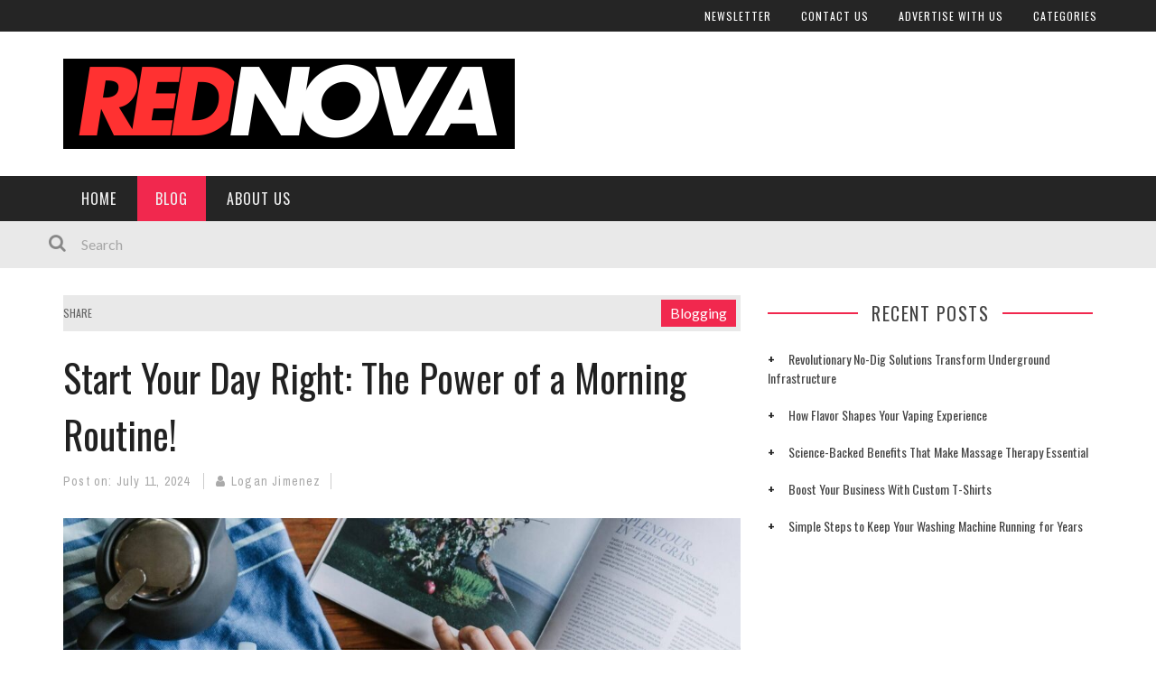

--- FILE ---
content_type: text/html; charset=UTF-8
request_url: https://rednova8.com/start-your-day-right-the-power-of-a-morning-routine/
body_size: 17333
content:

<!DOCTYPE html>
<html dir="ltr" lang="en-US" prefix="og: https://ogp.me/ns#" xmlns:og="http://opengraphprotocol.org/schema/" xmlns:fb="http://www.facebook.com/2008/fbml">

<head>
	<meta charset="UTF-8" />
    
    <meta name="viewport" content="width=device-width, initial-scale=1"/>
    
    <meta http-equiv="Content-Type" content="text/html; charset=UTF-8" />
	
		
	<link rel="shortcut icon" href="https://rednova8.com/wp-content/uploads/2023/12/Red-1.png"/>	
	<link rel="stylesheet" href="https://rednova8.com/wp-content/themes/kami/style.css">
	
	<link rel="pingback" href="https://rednova8.com/xmlrpc.php">
    
	
		<style>img:is([sizes="auto" i], [sizes^="auto," i]) { contain-intrinsic-size: 3000px 1500px }</style>
	
		<!-- All in One SEO 4.8.9 - aioseo.com -->
		<title>Start Your Day Right: The Power of a Morning Routine! - Red Nova</title>
	<meta name="description" content="Say goodbye to chaotic morning and hello to maximum productivity with powerful morning routine tips. Transform daily habits and start your day on the right foot" />
	<meta name="robots" content="max-image-preview:large" />
	<meta name="author" content="Logan Jimenez"/>
	<link rel="canonical" href="https://rednova8.com/start-your-day-right-the-power-of-a-morning-routine/" />
	<meta name="generator" content="All in One SEO (AIOSEO) 4.8.9" />
		<meta property="og:locale" content="en_US" />
		<meta property="og:site_name" content="Red Nova - Red Nova" />
		<meta property="og:type" content="article" />
		<meta property="og:title" content="Start Your Day Right: The Power of a Morning Routine! - Red Nova" />
		<meta property="og:description" content="Say goodbye to chaotic morning and hello to maximum productivity with powerful morning routine tips. Transform daily habits and start your day on the right foot" />
		<meta property="og:url" content="https://rednova8.com/start-your-day-right-the-power-of-a-morning-routine/" />
		<meta property="article:published_time" content="2024-07-11T11:53:19+00:00" />
		<meta property="article:modified_time" content="2024-12-09T14:55:21+00:00" />
		<meta name="twitter:card" content="summary_large_image" />
		<meta name="twitter:title" content="Start Your Day Right: The Power of a Morning Routine! - Red Nova" />
		<meta name="twitter:description" content="Say goodbye to chaotic morning and hello to maximum productivity with powerful morning routine tips. Transform daily habits and start your day on the right foot" />
		<script type="application/ld+json" class="aioseo-schema">
			{"@context":"https:\/\/schema.org","@graph":[{"@type":"BlogPosting","@id":"https:\/\/rednova8.com\/start-your-day-right-the-power-of-a-morning-routine\/#blogposting","name":"Start Your Day Right: The Power of a Morning Routine! - Red Nova","headline":"Start Your Day Right: The Power of a Morning Routine!","author":{"@id":"https:\/\/rednova8.com\/author\/wpadmin\/#author"},"publisher":{"@id":"https:\/\/rednova8.com\/#organization"},"image":{"@type":"ImageObject","url":"https:\/\/rednova8.com\/wp-content\/uploads\/2024\/03\/the-5th-jkDLNDGougw-unsplash-1.jpg","width":1920,"height":1280},"datePublished":"2024-07-11T11:53:19+00:00","dateModified":"2024-12-09T14:55:21+00:00","inLanguage":"en-US","mainEntityOfPage":{"@id":"https:\/\/rednova8.com\/start-your-day-right-the-power-of-a-morning-routine\/#webpage"},"isPartOf":{"@id":"https:\/\/rednova8.com\/start-your-day-right-the-power-of-a-morning-routine\/#webpage"},"articleSection":"Blogging"},{"@type":"BreadcrumbList","@id":"https:\/\/rednova8.com\/start-your-day-right-the-power-of-a-morning-routine\/#breadcrumblist","itemListElement":[{"@type":"ListItem","@id":"https:\/\/rednova8.com#listItem","position":1,"name":"Home","item":"https:\/\/rednova8.com","nextItem":{"@type":"ListItem","@id":"https:\/\/rednova8.com\/category\/blogging\/#listItem","name":"Blogging"}},{"@type":"ListItem","@id":"https:\/\/rednova8.com\/category\/blogging\/#listItem","position":2,"name":"Blogging","item":"https:\/\/rednova8.com\/category\/blogging\/","nextItem":{"@type":"ListItem","@id":"https:\/\/rednova8.com\/start-your-day-right-the-power-of-a-morning-routine\/#listItem","name":"Start Your Day Right: The Power of a Morning Routine!"},"previousItem":{"@type":"ListItem","@id":"https:\/\/rednova8.com#listItem","name":"Home"}},{"@type":"ListItem","@id":"https:\/\/rednova8.com\/start-your-day-right-the-power-of-a-morning-routine\/#listItem","position":3,"name":"Start Your Day Right: The Power of a Morning Routine!","previousItem":{"@type":"ListItem","@id":"https:\/\/rednova8.com\/category\/blogging\/#listItem","name":"Blogging"}}]},{"@type":"Organization","@id":"https:\/\/rednova8.com\/#organization","name":"Red Nova","description":"Red Nova","url":"https:\/\/rednova8.com\/"},{"@type":"Person","@id":"https:\/\/rednova8.com\/author\/wpadmin\/#author","url":"https:\/\/rednova8.com\/author\/wpadmin\/","name":"Logan Jimenez","image":{"@type":"ImageObject","@id":"https:\/\/rednova8.com\/start-your-day-right-the-power-of-a-morning-routine\/#authorImage","url":"https:\/\/secure.gravatar.com\/avatar\/81905b6d60547eeabe92850b279a18fdf286787f16f2b602820687fd201d2891?s=96&d=mm&r=g","width":96,"height":96,"caption":"Logan Jimenez"}},{"@type":"WebPage","@id":"https:\/\/rednova8.com\/start-your-day-right-the-power-of-a-morning-routine\/#webpage","url":"https:\/\/rednova8.com\/start-your-day-right-the-power-of-a-morning-routine\/","name":"Start Your Day Right: The Power of a Morning Routine! - Red Nova","description":"Say goodbye to chaotic morning and hello to maximum productivity with powerful morning routine tips. Transform daily habits and start your day on the right foot","inLanguage":"en-US","isPartOf":{"@id":"https:\/\/rednova8.com\/#website"},"breadcrumb":{"@id":"https:\/\/rednova8.com\/start-your-day-right-the-power-of-a-morning-routine\/#breadcrumblist"},"author":{"@id":"https:\/\/rednova8.com\/author\/wpadmin\/#author"},"creator":{"@id":"https:\/\/rednova8.com\/author\/wpadmin\/#author"},"image":{"@type":"ImageObject","url":"https:\/\/rednova8.com\/wp-content\/uploads\/2024\/03\/the-5th-jkDLNDGougw-unsplash-1.jpg","@id":"https:\/\/rednova8.com\/start-your-day-right-the-power-of-a-morning-routine\/#mainImage","width":1920,"height":1280},"primaryImageOfPage":{"@id":"https:\/\/rednova8.com\/start-your-day-right-the-power-of-a-morning-routine\/#mainImage"},"datePublished":"2024-07-11T11:53:19+00:00","dateModified":"2024-12-09T14:55:21+00:00"},{"@type":"WebSite","@id":"https:\/\/rednova8.com\/#website","url":"https:\/\/rednova8.com\/","name":"Red Nova","description":"Red Nova","inLanguage":"en-US","publisher":{"@id":"https:\/\/rednova8.com\/#organization"}}]}
		</script>
		<!-- All in One SEO -->

<link rel='dns-prefetch' href='//fonts.googleapis.com' />
<link rel='preconnect' href='https://fonts.gstatic.com' crossorigin />
<link rel="alternate" type="application/rss+xml" title="Red Nova &raquo; Feed" href="https://rednova8.com/feed/" />
<link rel="alternate" type="application/rss+xml" title="Red Nova &raquo; Comments Feed" href="https://rednova8.com/comments/feed/" />
<meta property="og:title" content="Start Your Day Right: The Power of a Morning Routine!"/><meta property="og:type" content="article"/><meta property="og:url" content="https://rednova8.com/start-your-day-right-the-power-of-a-morning-routine/"/><meta property="og:image" content="https://rednova8.com/wp-content/uploads/2024/03/the-5th-jkDLNDGougw-unsplash-1-300x200.jpg"/>
<script type="text/javascript">
/* <![CDATA[ */
window._wpemojiSettings = {"baseUrl":"https:\/\/s.w.org\/images\/core\/emoji\/16.0.1\/72x72\/","ext":".png","svgUrl":"https:\/\/s.w.org\/images\/core\/emoji\/16.0.1\/svg\/","svgExt":".svg","source":{"concatemoji":"https:\/\/rednova8.com\/wp-includes\/js\/wp-emoji-release.min.js?ver=6.8.3"}};
/*! This file is auto-generated */
!function(s,n){var o,i,e;function c(e){try{var t={supportTests:e,timestamp:(new Date).valueOf()};sessionStorage.setItem(o,JSON.stringify(t))}catch(e){}}function p(e,t,n){e.clearRect(0,0,e.canvas.width,e.canvas.height),e.fillText(t,0,0);var t=new Uint32Array(e.getImageData(0,0,e.canvas.width,e.canvas.height).data),a=(e.clearRect(0,0,e.canvas.width,e.canvas.height),e.fillText(n,0,0),new Uint32Array(e.getImageData(0,0,e.canvas.width,e.canvas.height).data));return t.every(function(e,t){return e===a[t]})}function u(e,t){e.clearRect(0,0,e.canvas.width,e.canvas.height),e.fillText(t,0,0);for(var n=e.getImageData(16,16,1,1),a=0;a<n.data.length;a++)if(0!==n.data[a])return!1;return!0}function f(e,t,n,a){switch(t){case"flag":return n(e,"\ud83c\udff3\ufe0f\u200d\u26a7\ufe0f","\ud83c\udff3\ufe0f\u200b\u26a7\ufe0f")?!1:!n(e,"\ud83c\udde8\ud83c\uddf6","\ud83c\udde8\u200b\ud83c\uddf6")&&!n(e,"\ud83c\udff4\udb40\udc67\udb40\udc62\udb40\udc65\udb40\udc6e\udb40\udc67\udb40\udc7f","\ud83c\udff4\u200b\udb40\udc67\u200b\udb40\udc62\u200b\udb40\udc65\u200b\udb40\udc6e\u200b\udb40\udc67\u200b\udb40\udc7f");case"emoji":return!a(e,"\ud83e\udedf")}return!1}function g(e,t,n,a){var r="undefined"!=typeof WorkerGlobalScope&&self instanceof WorkerGlobalScope?new OffscreenCanvas(300,150):s.createElement("canvas"),o=r.getContext("2d",{willReadFrequently:!0}),i=(o.textBaseline="top",o.font="600 32px Arial",{});return e.forEach(function(e){i[e]=t(o,e,n,a)}),i}function t(e){var t=s.createElement("script");t.src=e,t.defer=!0,s.head.appendChild(t)}"undefined"!=typeof Promise&&(o="wpEmojiSettingsSupports",i=["flag","emoji"],n.supports={everything:!0,everythingExceptFlag:!0},e=new Promise(function(e){s.addEventListener("DOMContentLoaded",e,{once:!0})}),new Promise(function(t){var n=function(){try{var e=JSON.parse(sessionStorage.getItem(o));if("object"==typeof e&&"number"==typeof e.timestamp&&(new Date).valueOf()<e.timestamp+604800&&"object"==typeof e.supportTests)return e.supportTests}catch(e){}return null}();if(!n){if("undefined"!=typeof Worker&&"undefined"!=typeof OffscreenCanvas&&"undefined"!=typeof URL&&URL.createObjectURL&&"undefined"!=typeof Blob)try{var e="postMessage("+g.toString()+"("+[JSON.stringify(i),f.toString(),p.toString(),u.toString()].join(",")+"));",a=new Blob([e],{type:"text/javascript"}),r=new Worker(URL.createObjectURL(a),{name:"wpTestEmojiSupports"});return void(r.onmessage=function(e){c(n=e.data),r.terminate(),t(n)})}catch(e){}c(n=g(i,f,p,u))}t(n)}).then(function(e){for(var t in e)n.supports[t]=e[t],n.supports.everything=n.supports.everything&&n.supports[t],"flag"!==t&&(n.supports.everythingExceptFlag=n.supports.everythingExceptFlag&&n.supports[t]);n.supports.everythingExceptFlag=n.supports.everythingExceptFlag&&!n.supports.flag,n.DOMReady=!1,n.readyCallback=function(){n.DOMReady=!0}}).then(function(){return e}).then(function(){var e;n.supports.everything||(n.readyCallback(),(e=n.source||{}).concatemoji?t(e.concatemoji):e.wpemoji&&e.twemoji&&(t(e.twemoji),t(e.wpemoji)))}))}((window,document),window._wpemojiSettings);
/* ]]> */
</script>
<style id='wp-emoji-styles-inline-css' type='text/css'>

	img.wp-smiley, img.emoji {
		display: inline !important;
		border: none !important;
		box-shadow: none !important;
		height: 1em !important;
		width: 1em !important;
		margin: 0 0.07em !important;
		vertical-align: -0.1em !important;
		background: none !important;
		padding: 0 !important;
	}
</style>
<link rel='stylesheet' id='wp-block-library-css' href='https://rednova8.com/wp-includes/css/dist/block-library/style.min.css?ver=6.8.3' type='text/css' media='all' />
<style id='classic-theme-styles-inline-css' type='text/css'>
/*! This file is auto-generated */
.wp-block-button__link{color:#fff;background-color:#32373c;border-radius:9999px;box-shadow:none;text-decoration:none;padding:calc(.667em + 2px) calc(1.333em + 2px);font-size:1.125em}.wp-block-file__button{background:#32373c;color:#fff;text-decoration:none}
</style>
<style id='global-styles-inline-css' type='text/css'>
:root{--wp--preset--aspect-ratio--square: 1;--wp--preset--aspect-ratio--4-3: 4/3;--wp--preset--aspect-ratio--3-4: 3/4;--wp--preset--aspect-ratio--3-2: 3/2;--wp--preset--aspect-ratio--2-3: 2/3;--wp--preset--aspect-ratio--16-9: 16/9;--wp--preset--aspect-ratio--9-16: 9/16;--wp--preset--color--black: #000000;--wp--preset--color--cyan-bluish-gray: #abb8c3;--wp--preset--color--white: #ffffff;--wp--preset--color--pale-pink: #f78da7;--wp--preset--color--vivid-red: #cf2e2e;--wp--preset--color--luminous-vivid-orange: #ff6900;--wp--preset--color--luminous-vivid-amber: #fcb900;--wp--preset--color--light-green-cyan: #7bdcb5;--wp--preset--color--vivid-green-cyan: #00d084;--wp--preset--color--pale-cyan-blue: #8ed1fc;--wp--preset--color--vivid-cyan-blue: #0693e3;--wp--preset--color--vivid-purple: #9b51e0;--wp--preset--gradient--vivid-cyan-blue-to-vivid-purple: linear-gradient(135deg,rgba(6,147,227,1) 0%,rgb(155,81,224) 100%);--wp--preset--gradient--light-green-cyan-to-vivid-green-cyan: linear-gradient(135deg,rgb(122,220,180) 0%,rgb(0,208,130) 100%);--wp--preset--gradient--luminous-vivid-amber-to-luminous-vivid-orange: linear-gradient(135deg,rgba(252,185,0,1) 0%,rgba(255,105,0,1) 100%);--wp--preset--gradient--luminous-vivid-orange-to-vivid-red: linear-gradient(135deg,rgba(255,105,0,1) 0%,rgb(207,46,46) 100%);--wp--preset--gradient--very-light-gray-to-cyan-bluish-gray: linear-gradient(135deg,rgb(238,238,238) 0%,rgb(169,184,195) 100%);--wp--preset--gradient--cool-to-warm-spectrum: linear-gradient(135deg,rgb(74,234,220) 0%,rgb(151,120,209) 20%,rgb(207,42,186) 40%,rgb(238,44,130) 60%,rgb(251,105,98) 80%,rgb(254,248,76) 100%);--wp--preset--gradient--blush-light-purple: linear-gradient(135deg,rgb(255,206,236) 0%,rgb(152,150,240) 100%);--wp--preset--gradient--blush-bordeaux: linear-gradient(135deg,rgb(254,205,165) 0%,rgb(254,45,45) 50%,rgb(107,0,62) 100%);--wp--preset--gradient--luminous-dusk: linear-gradient(135deg,rgb(255,203,112) 0%,rgb(199,81,192) 50%,rgb(65,88,208) 100%);--wp--preset--gradient--pale-ocean: linear-gradient(135deg,rgb(255,245,203) 0%,rgb(182,227,212) 50%,rgb(51,167,181) 100%);--wp--preset--gradient--electric-grass: linear-gradient(135deg,rgb(202,248,128) 0%,rgb(113,206,126) 100%);--wp--preset--gradient--midnight: linear-gradient(135deg,rgb(2,3,129) 0%,rgb(40,116,252) 100%);--wp--preset--font-size--small: 13px;--wp--preset--font-size--medium: 20px;--wp--preset--font-size--large: 36px;--wp--preset--font-size--x-large: 42px;--wp--preset--spacing--20: 0.44rem;--wp--preset--spacing--30: 0.67rem;--wp--preset--spacing--40: 1rem;--wp--preset--spacing--50: 1.5rem;--wp--preset--spacing--60: 2.25rem;--wp--preset--spacing--70: 3.38rem;--wp--preset--spacing--80: 5.06rem;--wp--preset--shadow--natural: 6px 6px 9px rgba(0, 0, 0, 0.2);--wp--preset--shadow--deep: 12px 12px 50px rgba(0, 0, 0, 0.4);--wp--preset--shadow--sharp: 6px 6px 0px rgba(0, 0, 0, 0.2);--wp--preset--shadow--outlined: 6px 6px 0px -3px rgba(255, 255, 255, 1), 6px 6px rgba(0, 0, 0, 1);--wp--preset--shadow--crisp: 6px 6px 0px rgba(0, 0, 0, 1);}:where(.is-layout-flex){gap: 0.5em;}:where(.is-layout-grid){gap: 0.5em;}body .is-layout-flex{display: flex;}.is-layout-flex{flex-wrap: wrap;align-items: center;}.is-layout-flex > :is(*, div){margin: 0;}body .is-layout-grid{display: grid;}.is-layout-grid > :is(*, div){margin: 0;}:where(.wp-block-columns.is-layout-flex){gap: 2em;}:where(.wp-block-columns.is-layout-grid){gap: 2em;}:where(.wp-block-post-template.is-layout-flex){gap: 1.25em;}:where(.wp-block-post-template.is-layout-grid){gap: 1.25em;}.has-black-color{color: var(--wp--preset--color--black) !important;}.has-cyan-bluish-gray-color{color: var(--wp--preset--color--cyan-bluish-gray) !important;}.has-white-color{color: var(--wp--preset--color--white) !important;}.has-pale-pink-color{color: var(--wp--preset--color--pale-pink) !important;}.has-vivid-red-color{color: var(--wp--preset--color--vivid-red) !important;}.has-luminous-vivid-orange-color{color: var(--wp--preset--color--luminous-vivid-orange) !important;}.has-luminous-vivid-amber-color{color: var(--wp--preset--color--luminous-vivid-amber) !important;}.has-light-green-cyan-color{color: var(--wp--preset--color--light-green-cyan) !important;}.has-vivid-green-cyan-color{color: var(--wp--preset--color--vivid-green-cyan) !important;}.has-pale-cyan-blue-color{color: var(--wp--preset--color--pale-cyan-blue) !important;}.has-vivid-cyan-blue-color{color: var(--wp--preset--color--vivid-cyan-blue) !important;}.has-vivid-purple-color{color: var(--wp--preset--color--vivid-purple) !important;}.has-black-background-color{background-color: var(--wp--preset--color--black) !important;}.has-cyan-bluish-gray-background-color{background-color: var(--wp--preset--color--cyan-bluish-gray) !important;}.has-white-background-color{background-color: var(--wp--preset--color--white) !important;}.has-pale-pink-background-color{background-color: var(--wp--preset--color--pale-pink) !important;}.has-vivid-red-background-color{background-color: var(--wp--preset--color--vivid-red) !important;}.has-luminous-vivid-orange-background-color{background-color: var(--wp--preset--color--luminous-vivid-orange) !important;}.has-luminous-vivid-amber-background-color{background-color: var(--wp--preset--color--luminous-vivid-amber) !important;}.has-light-green-cyan-background-color{background-color: var(--wp--preset--color--light-green-cyan) !important;}.has-vivid-green-cyan-background-color{background-color: var(--wp--preset--color--vivid-green-cyan) !important;}.has-pale-cyan-blue-background-color{background-color: var(--wp--preset--color--pale-cyan-blue) !important;}.has-vivid-cyan-blue-background-color{background-color: var(--wp--preset--color--vivid-cyan-blue) !important;}.has-vivid-purple-background-color{background-color: var(--wp--preset--color--vivid-purple) !important;}.has-black-border-color{border-color: var(--wp--preset--color--black) !important;}.has-cyan-bluish-gray-border-color{border-color: var(--wp--preset--color--cyan-bluish-gray) !important;}.has-white-border-color{border-color: var(--wp--preset--color--white) !important;}.has-pale-pink-border-color{border-color: var(--wp--preset--color--pale-pink) !important;}.has-vivid-red-border-color{border-color: var(--wp--preset--color--vivid-red) !important;}.has-luminous-vivid-orange-border-color{border-color: var(--wp--preset--color--luminous-vivid-orange) !important;}.has-luminous-vivid-amber-border-color{border-color: var(--wp--preset--color--luminous-vivid-amber) !important;}.has-light-green-cyan-border-color{border-color: var(--wp--preset--color--light-green-cyan) !important;}.has-vivid-green-cyan-border-color{border-color: var(--wp--preset--color--vivid-green-cyan) !important;}.has-pale-cyan-blue-border-color{border-color: var(--wp--preset--color--pale-cyan-blue) !important;}.has-vivid-cyan-blue-border-color{border-color: var(--wp--preset--color--vivid-cyan-blue) !important;}.has-vivid-purple-border-color{border-color: var(--wp--preset--color--vivid-purple) !important;}.has-vivid-cyan-blue-to-vivid-purple-gradient-background{background: var(--wp--preset--gradient--vivid-cyan-blue-to-vivid-purple) !important;}.has-light-green-cyan-to-vivid-green-cyan-gradient-background{background: var(--wp--preset--gradient--light-green-cyan-to-vivid-green-cyan) !important;}.has-luminous-vivid-amber-to-luminous-vivid-orange-gradient-background{background: var(--wp--preset--gradient--luminous-vivid-amber-to-luminous-vivid-orange) !important;}.has-luminous-vivid-orange-to-vivid-red-gradient-background{background: var(--wp--preset--gradient--luminous-vivid-orange-to-vivid-red) !important;}.has-very-light-gray-to-cyan-bluish-gray-gradient-background{background: var(--wp--preset--gradient--very-light-gray-to-cyan-bluish-gray) !important;}.has-cool-to-warm-spectrum-gradient-background{background: var(--wp--preset--gradient--cool-to-warm-spectrum) !important;}.has-blush-light-purple-gradient-background{background: var(--wp--preset--gradient--blush-light-purple) !important;}.has-blush-bordeaux-gradient-background{background: var(--wp--preset--gradient--blush-bordeaux) !important;}.has-luminous-dusk-gradient-background{background: var(--wp--preset--gradient--luminous-dusk) !important;}.has-pale-ocean-gradient-background{background: var(--wp--preset--gradient--pale-ocean) !important;}.has-electric-grass-gradient-background{background: var(--wp--preset--gradient--electric-grass) !important;}.has-midnight-gradient-background{background: var(--wp--preset--gradient--midnight) !important;}.has-small-font-size{font-size: var(--wp--preset--font-size--small) !important;}.has-medium-font-size{font-size: var(--wp--preset--font-size--medium) !important;}.has-large-font-size{font-size: var(--wp--preset--font-size--large) !important;}.has-x-large-font-size{font-size: var(--wp--preset--font-size--x-large) !important;}
:where(.wp-block-post-template.is-layout-flex){gap: 1.25em;}:where(.wp-block-post-template.is-layout-grid){gap: 1.25em;}
:where(.wp-block-columns.is-layout-flex){gap: 2em;}:where(.wp-block-columns.is-layout-grid){gap: 2em;}
:root :where(.wp-block-pullquote){font-size: 1.5em;line-height: 1.6;}
</style>
<link rel='stylesheet' id='bootstrap-css-css' href='https://rednova8.com/wp-content/themes/kami/framework/bootstrap/css/bootstrap.css?ver=6.8.3' type='text/css' media='all' />
<link rel='stylesheet' id='fa-css' href='https://rednova8.com/wp-content/themes/kami/css/fonts/awesome-fonts/css/font-awesome.min.css?ver=6.8.3' type='text/css' media='all' />
<link rel='stylesheet' id='fa-snapchat-css' href='https://rednova8.com/wp-content/themes/kami/css/fa-snapchat.css?ver=6.8.3' type='text/css' media='all' />
<link rel='stylesheet' id='flexslider-css' href='https://rednova8.com/wp-content/themes/kami/css/flexslider.css?ver=6.8.3' type='text/css' media='all' />
<link rel='stylesheet' id='bkstyle-css' href='https://rednova8.com/wp-content/themes/kami/css/bkstyle.css?ver=6.8.3' type='text/css' media='all' />
<link rel='stylesheet' id='bkresponsive-css' href='https://rednova8.com/wp-content/themes/kami/css/responsive.css?ver=6.8.3' type='text/css' media='all' />
<link rel='stylesheet' id='tipper-css' href='https://rednova8.com/wp-content/themes/kami/css/jquery.fs.tipper.css?ver=6.8.3' type='text/css' media='all' />
<link rel='stylesheet' id='justifiedgallery-css' href='https://rednova8.com/wp-content/themes/kami/css/justifiedGallery.css?ver=6.8.3' type='text/css' media='all' />
<link rel='stylesheet' id='justifiedlightbox-css' href='https://rednova8.com/wp-content/themes/kami/css/magnific-popup.css?ver=6.8.3' type='text/css' media='all' />
<link rel='stylesheet' id='login-with-ajax-css' href='https://rednova8.com/wp-content/plugins/login-with-ajax/templates/login-with-ajax.min.css?ver=4.5.1' type='text/css' media='all' />
<link rel="preload" as="style" href="https://fonts.googleapis.com/css?family=Oswald:200,300,400,500,600,700%7CArchivo%20Narrow:400,500,600,700,400italic,500italic,600italic,700italic%7CLato:100,300,400,700,900,100italic,300italic,400italic,700italic,900italic&#038;display=swap&#038;ver=1703090937" /><link rel="stylesheet" href="https://fonts.googleapis.com/css?family=Oswald:200,300,400,500,600,700%7CArchivo%20Narrow:400,500,600,700,400italic,500italic,600italic,700italic%7CLato:100,300,400,700,900,100italic,300italic,400italic,700italic,900italic&#038;display=swap&#038;ver=1703090937" media="print" onload="this.media='all'"><noscript><link rel="stylesheet" href="https://fonts.googleapis.com/css?family=Oswald:200,300,400,500,600,700%7CArchivo%20Narrow:400,500,600,700,400italic,500italic,600italic,700italic%7CLato:100,300,400,700,900,100italic,300italic,400italic,700italic,900italic&#038;display=swap&#038;ver=1703090937" /></noscript><script type="text/javascript" src="https://rednova8.com/wp-includes/js/jquery/jquery.min.js?ver=3.7.1" id="jquery-core-js"></script>
<script type="text/javascript" src="https://rednova8.com/wp-includes/js/jquery/jquery-migrate.min.js?ver=3.4.1" id="jquery-migrate-js"></script>
<script type="text/javascript" id="login-with-ajax-js-extra">
/* <![CDATA[ */
var LWA = {"ajaxurl":"https:\/\/rednova8.com\/wp-admin\/admin-ajax.php","off":""};
/* ]]> */
</script>
<script type="text/javascript" src="https://rednova8.com/wp-content/plugins/login-with-ajax/templates/login-with-ajax.min.js?ver=4.5.1" id="login-with-ajax-js"></script>
<script type="text/javascript" src="https://rednova8.com/wp-content/plugins/login-with-ajax/ajaxify/ajaxify.min.js?ver=4.5.1" id="login-with-ajax-ajaxify-js"></script>
<link rel="https://api.w.org/" href="https://rednova8.com/wp-json/" /><link rel="alternate" title="JSON" type="application/json" href="https://rednova8.com/wp-json/wp/v2/posts/2692" /><link rel="EditURI" type="application/rsd+xml" title="RSD" href="https://rednova8.com/xmlrpc.php?rsd" />
<meta name="generator" content="WordPress 6.8.3" />
<link rel='shortlink' href='https://rednova8.com/?p=2692' />
<link rel="alternate" title="oEmbed (JSON)" type="application/json+oembed" href="https://rednova8.com/wp-json/oembed/1.0/embed?url=https%3A%2F%2Frednova8.com%2Fstart-your-day-right-the-power-of-a-morning-routine%2F" />
<link rel="alternate" title="oEmbed (XML)" type="text/xml+oembed" href="https://rednova8.com/wp-json/oembed/1.0/embed?url=https%3A%2F%2Frednova8.com%2Fstart-your-day-right-the-power-of-a-morning-routine%2F&#038;format=xml" />
<meta name="generator" content="Redux 4.5.8" />        <script type="text/javascript">
            var ajaxurl = 'https://rednova8.com/wp-admin/admin-ajax.php';
        </script>
        
    <style type='text/css' media="all">
                ::selection {color: #FFF; background: #F1284E}
        ::-webkit-selection {color: #FFF; background: #F1284E}
         
            #main-mobile-menu .expand i, #single-top  .social-share li a:hover, #pagination .page-numbers, .widget_recent_comments .comment-author-link,
            .woocommerce-page div.product .woocommerce-tabs ul.tabs li.active, .bbp-topic-freshness-author a, .bbp-topic-started-by a,
            #bbpress-forums div.bbp-reply-author a.bbp-author-name, div.bbp-template-notice a.bbp-author-name, #bk-404-wrap .redirect-home, .widget_rss cite,
            .co-type1 .title a:hover, .co-type3 .title a:hover, .co-type2 .title a:hover, .module-1l-list-side .subpost-list .title a:hover,
            .widget_latest_comments .post-title a:hover, .bk-review-title.post-title a:hover, .woocommerce-page ul.product_list_widget li a:hover, 
            .woocommerce-page ul.products li.product h3:hover, .product-name a:hover, .bk-sub-sub-menu > li a:hover, .bk-sub-menu li > a:hover,
            #top-menu>ul>li .sub-menu li > a:hover, .bk-sub-posts .post-title a:hover, .bk-forum-title:hover, .bbp-breadcrumb a:hover, 
            .woocommerce-page .woocommerce-breadcrumb a:hover, .widget_archive ul li a:hover, .widget_categories ul li a:hover, .widget_product_categories ul li a:hover, .widget_display_views ul li a:hover,
            .widget_display_topics ul li a:hover, .widget_display_replies ul li a:hover, .widget_display_forums ul li a:hover, .widget_pages li a:hover, .widget_meta li:hover,
            .widget_pages li a:hover, .widget_meta li a:hover, .widget_recent_comments .recentcomments > a:hover, .widget_recent_entries a:hover, .widget_rss ul li a:hover, 
            .widget_nav_menu li a:hover, .woocommerce-page .widget_layered_nav ul li:hover, .menu-location-title, #mobile-inner-header .mobile-menu-close i,
            .recommend-box .entries h4 a:hover, .loadmore, .innersb .module-latest .post-list .title:hover,
            .single-page .article-content > p:first-of-type:first-letter, p > a, p > a:hover, .post-page-links a, .bk-404-header .error-number h4,
            .single-page .article-content li a, .bkteamsc .team-member .member-social a:hover
            {color: #F1284E} 
            
            .module-title, .widget-title,
            .loadmore:hover,.module-maingrid .bkdate .day, .module-maingrid .sub-post .bkdate .day, .module-mainslider .bkdate .day,
            .cat-slider .bkdate .day, .flickr li a img:hover, .instagram li a img:hover, #single-top  .social-share li a:hover, #pagination .page-numbers 
            ,.gallery-wrap #bk-carousel-gallery-thumb .slides > .flex-active-slide,
            .module-mainslider .carousel-ctrl ul li.flex-active-slide .ctrl-wrap, .module-mainslider .carousel-ctrl ul li:hover .ctrl-wrap, 
            .bk-mega-column-menu .bk-sub-menu > li > a, .menu-location-title, i.post-icon, .flex-direction-nav li a, .bk-mega-column-menu, 
            .footer .module-title h3, .footer .widget-title h3, .post-page-links span, .post-page-links a, .post-page-links > span
            {border-color: #F1284E;}
            
            .meta-top .post-cat a, .loadmore:hover:after, .widget_tag_cloud a, #share-menu-btn .menu-toggle, #single-top .social-share li a, 
            .post-nav .post-nav-link .sub-title, #comment-submit, .submit-button, #pagination .page-numbers.current, #single-top .tag-top .category div a,
            .buttonsc, .bk_tabs .ui-tabs-nav li.ui-tabs-active,
            /*** Shop ***/
            .button, .woocommerce-page input.button.alt, .woocommerce-page input.button, .woocommerce-page div.product form.cart .button,
            .woocommerce-page .woocommerce-message .button, .woocommerce-page a.button,
            .button:hover, .woocommerce-page input.button.alt:hover, .woocommerce-page input.button:hover, .woocommerce-page div.product form.cart .button:hover,
            .woocommerce-page .woocommerce-message .button:hover, .woocommerce-page a.button:hover,
            .woocommerce-page ul.products li.product .added_to_cart.wc-forward, .woocommerce-page #review_form #respond .form-submit #submit, .woocommerce-page #review_form #respond .form-submit #submit:hover
            ,.woocommerce-cart .wc-proceed-to-checkout a.checkout-button, .woocommerce-cart .wc-proceed-to-checkout a.checkout-button:hover, .woocommerce-page .cart-collaterals .shipping_calculator .button, .woocommerce-page .widget_price_filter .price_slider_amount .button 
            ,.woocommerce-page .widget_price_filter .ui-slider .ui-slider-handle, .woocommerce-page .widget_price_filter .ui-slider .ui-slider-range,
            .widget_product_tag_cloud a, .subscription-toggle, .bbp-pagination-links a:hover, .bbp-pagination-links span.current, .bbp-row-actions #favorite-toggle span.is-favorite a,
            .bbp-row-actions #subscription-toggle span.is-subscribed a, .bbp-login-form .bbp-submit-wrapper #user-submit, .woocommerce span.onsale, .woocommerce-page span.onsale
            ,#back-top, .module-title h3:before, .page-title h3:before, .forum-title h3:before, .topic-title h3:before, .single-page .label h3:before,
            .widget-title:before, .post-page-links > span, .single-page .article-content input[type=submit],
            div.wpforms-container-full .wpforms-form button[type=submit], div.wpforms-container-full .wpforms-form button[type=submit]:hover
            {background-color: #F1284E;}
            .main-nav .menu > li.current-menu-item > a, .main-nav .menu > li:hover > a, .current_page_parent
            {background-color: rgba(241,40,78,1);}
            .main-nav .menu > li:hover .bk-dropdown-menu, .main-nav .menu > li:hover .bk-mega-menu 
            {border-color: rgba(241,40,78,1);}
            
            
            /*** Review Color ***/
            .bk-bar-ani, .single-page .bk-score-box, #single-top .tag-top .review-score
            ,.meta-top .review-score 
            {background-color: #ED721A;}
            
            .woocommerce-page .star-rating span, .woocommerce-page p.stars a {color: #ED721A;}

                            @media (max-width: 767px){
                .sidebar {display: none !important}
            }
                .co-type2  .thumb+ .row .bkdate-inner,
                    .thumb, .post-cat a, .main-nav .menu > li.menu-item.current-menu-item > a,
                    .main-nav .menu > li.menu-item:hover > a,
                    #main-menu > ul > li.current-post-ancestor.menu-item > a
                   {background-color: #F1284E;}.main-nav .menu > li.menu-item:hover .bk-mega-menu
                    {border-color: #F1284E;}        
    </style>
        <style id="bk_option-dynamic-css" title="dynamic-css" class="redux-options-output">#top-menu>ul>li, #top-menu>ul>li .sub-menu li, .top-bar .ticker-header, .top-bar .tickercontainer h2{font-family:Oswald;font-weight:400;font-style:normal;}.main-nav #main-menu .menu > li, .main-nav #main-menu .menu > li > a, .mega-title h3, .header .logo.logo-text h1, .bk-sub-posts .post-title{font-family:Oswald;font-weight:400;font-style:normal;}.meta-bottom,.meta-top ,
                            .cat, .comment-author .comment-time, .widget_latest_comments .comment-author,
                            .woocommerce ul.products li.product .price, .woocommerce-page ul.products li.product .price,
                            .woocommerce-page div.product p.price ins{font-family:"Archivo Narrow";font-weight:400;font-style:normal;}h1, h2, h3, h4, h5, h6, #mobile-top-menu > ul > li, #mobile-menu > ul > li, #footer-menu a, .bk-copyright, .load-more-text, .woocommerce-page ul.product_list_widget li, .shop-page .woocommerce-result-count,
                            .bkteamsc .team-member .member-name, .widget_archive ul li, .widget_categories ul li, .widget_product_categories ul li, .woocommerce-page div.product .woocommerce-tabs ul.tabs li a,
                            .bk-forum-title, .widget_display_views ul li, .widget_meta ul li, .widget_recent_comments ul li, 
                            .widget_recent_entries ul li, .widget_rss ul li a, .widget_pages ul li, .widget_nav_menu li, .widget_display_stats dt, .widget_display_topics ul li, .widget_display_replies ul li, .widget_display_forums ul li, 
                            .module-title h3,.module-title h4, .widget-title h3, .woocommerce-page .widget_layered_nav ul li a, .widget-social-counter ul li a .data .counter, .widget-social-counter ul li a .data .subscribe,
                            #single-top .share-label, .single-page .author-box-wrap .label, .single-page .related-box-wrap .label, .single-page .comment-box-wrap .label,
                            .module-title .archive-meta p, .widget-top-review .bk-review-box .bk-final-score, .widget-latest-review .bk-review-box .bk-final-score,
                            .single-page .share-box-wrap .label, .forum-cat-header, #bbpress-forums li.bbp-header, .forum-title > p, #bbpress-forums fieldset.bbp-form legend,
                            #bbpress-forums fieldset.bbp-form label, div.bbp-breadcrumb > p,.woocommerce-page .woocommerce-breadcrumb a {font-family:Oswald;font-weight:400;font-style:normal;}body, textarea, input, p, 
                            .entry-excerpt, .comment-text, .comment-author, .article-content,
                            .comments-area, .tag-list, .bk-mega-menu .bk-sub-posts .feature-post .menu-post-item .post-date, .innersb .module-latest .post-list .title{font-family:Lato;font-weight:400;font-style:normal;}</style></head>

<body class="wp-singular post-template-default single single-post postid-2692 single-format-standard wp-theme-kami" itemscope itemtype="http://schema.org/Article">
	
	<div id="page-wrap" class='wide'>
        <div id="main-mobile-menu">
            <div class="block">
                <div id="mobile-inner-header">
                    <a class="mobile-menu-close" href="#" title="Close"><i class="fa fa-long-arrow-left"></i></a> 
                </div>
                                    <div class="top-menu">
                        <h3 class="menu-location-title">
                            Top Menu                        </h3>
                        <div id="mobile-top-menu" class="menu-top-menu-container"><ul id="menu-top-menu" class="menu"><li id="menu-item-2533" class="menu-item menu-item-type-post_type menu-item-object-page menu-item-2533"><a href="https://rednova8.com/newsletter/">Newsletter</a></li>
<li id="menu-item-2509" class="menu-item menu-item-type-post_type menu-item-object-page menu-item-2509"><a href="https://rednova8.com/contact-us/">Contact Us</a></li>
<li id="menu-item-2508" class="menu-item menu-item-type-post_type menu-item-object-page menu-item-2508"><a href="https://rednova8.com/advertise-with-us/">Advertise with Us</a></li>
<li id="menu-item-2739" class="menu-item menu-item-type-taxonomy menu-item-object-category current-post-ancestor current-menu-parent current-post-parent menu-item-has-children menu-item-2739 menu-category-2"><a href="https://rednova8.com/category/blogging/">Categories</a>
<ul class="sub-menu">
	<li id="menu-item-2740" class="menu-item menu-item-type-taxonomy menu-item-object-category menu-item-2740 menu-category-10"><a href="https://rednova8.com/category/life-style/">Life Style</a></li>
	<li id="menu-item-2741" class="menu-item menu-item-type-taxonomy menu-item-object-category menu-item-2741 menu-category-6"><a href="https://rednova8.com/category/education/">Education</a></li>
	<li id="menu-item-2742" class="menu-item menu-item-type-taxonomy menu-item-object-category menu-item-2742 menu-category-7"><a href="https://rednova8.com/category/fashion/">Fashion</a></li>
	<li id="menu-item-2743" class="menu-item menu-item-type-taxonomy menu-item-object-category menu-item-2743 menu-category-13"><a href="https://rednova8.com/category/technology/">Technology</a></li>
</ul>
</li>
</ul></div>                 
                    </div>
                                <div class="main-menu">
                    <h3 class="menu-location-title">
                        Main Menu                    </h3>
                    <div id="mobile-menu" class="menu-main-menu-container"><ul id="menu-main-menu" class="menu"><li id="menu-item-2496" class="menu-item menu-item-type-post_type menu-item-object-page menu-item-home menu-item-2496"><a href="https://rednova8.com/">Home</a></li>
<li id="menu-item-2510" class="menu-item menu-item-type-post_type menu-item-object-page current_page_parent menu-item-2510"><a href="https://rednova8.com/blog/">Blog</a></li>
<li id="menu-item-2511" class="menu-item menu-item-type-post_type menu-item-object-page menu-item-2511"><a href="https://rednova8.com/about-us/">About Us</a></li>
</ul></div>                </div>
            </div>
        </div>            
        <div id="page-inner-wrap">
            <div class="page-cover mobile-menu-close"></div>
            <div class="header-wrap">
                <div class="top-bar">
                    <div class="container">
                        <div class="row">
                            <div class="col-md-12">
                            <!-- ticker open -->
                                                        <!-- ticker close -->
                			 
                                <nav class="top-nav clearfix">
                                    <div id="top-menu" class="menu-top-menu-container"><ul id="menu-top-menu-1" class="menu"><li class="menu-item menu-item-type-post_type menu-item-object-page menu-item-2533"><a href="https://rednova8.com/newsletter/">Newsletter</a></li>
<li class="menu-item menu-item-type-post_type menu-item-object-page menu-item-2509"><a href="https://rednova8.com/contact-us/">Contact Us</a></li>
<li class="menu-item menu-item-type-post_type menu-item-object-page menu-item-2508"><a href="https://rednova8.com/advertise-with-us/">Advertise with Us</a></li>
<li class="menu-item menu-item-type-taxonomy menu-item-object-category current-post-ancestor current-menu-parent current-post-parent menu-item-has-children menu-item-2739 menu-category-2"><a href="https://rednova8.com/category/blogging/">Categories</a>
<ul class="sub-menu">
	<li class="menu-item menu-item-type-taxonomy menu-item-object-category menu-item-2740 menu-category-10"><a href="https://rednova8.com/category/life-style/">Life Style</a></li>
	<li class="menu-item menu-item-type-taxonomy menu-item-object-category menu-item-2741 menu-category-6"><a href="https://rednova8.com/category/education/">Education</a></li>
	<li class="menu-item menu-item-type-taxonomy menu-item-object-category menu-item-2742 menu-category-7"><a href="https://rednova8.com/category/fashion/">Fashion</a></li>
	<li class="menu-item menu-item-type-taxonomy menu-item-object-category menu-item-2743 menu-category-13"><a href="https://rednova8.com/category/technology/">Technology</a></li>
</ul>
</li>
</ul></div>        
                                </nav><!--top-nav-->
                                                            
                            </div>
                        </div>
                    </div>
                </div><!--top-bar-->
    
                <div class="header container">
        			<div class="header-inner">
            			<!-- logo open -->
                                            			<div class="logo">
                                <h1>
                                    <a href="https://rednova8.com">
                                        <img src="https://rednova8.com/wp-content/uploads/2023/12/Red-500-x-100-px.png" alt="logo"/>
                                    </a>
                                </h1>
                			</div>
                			<!-- logo close -->
                                                                            </div>
                </div>   
    		</div>
            <!-- nav open -->
    		<nav class="main-nav">
                <div class="main-nav-container container clearfix">
                    
                    <div class="mobile-menu-wrap">
                        <a class="mobile-nav-btn" id="nav-open-btn"><i class="fa fa-bars"></i></a>  
                    </div>
                    
                    <div id="main-menu" class="menu-main-menu-container"><ul id="menu-main-menu-1" class="menu"><li class="menu-item menu-item-type-post_type menu-item-object-page menu-item-home menu-item-2496"><a href="https://rednova8.com/">Home</a></li>
<li class="menu-item menu-item-type-post_type menu-item-object-page current_page_parent menu-item-2510"><a href="https://rednova8.com/blog/">Blog</a></li>
<li class="menu-item menu-item-type-post_type menu-item-object-page menu-item-2511"><a href="https://rednova8.com/about-us/">About Us</a></li>
</ul></div>                                    </div><!-- main-nav-inner -->       
    		</nav>
    		<!-- nav close -->
            <div class="header-below">
                <div class="container">   
                    <div class="header-below-wrap">         
                        <div id="main-search">
            		          <form method="get" id="searchform" action="https://rednova8.com">
    <div class="searchform-wrap">
        <input type="text" name="s" id="s" value="Search" onfocus='if (this.value == "Search") { this.value = ""; }' onblur='if (this.value == "") { this.value = "Search"; }'/>
    <div class="search-icon">
        <i class="fa fa-search"></i>
    </div>
    </div>
</form>        
                        </div><!--main-search-->		
                                				<div class="header-social">
            					<ul class="clearfix">
            						            						
            						            						
            						            						
            						            						
            						            						
            						            						
            						            						
            						      							
            						                                    
                                                                        
                                    
                                                                                                                                                            						
            					</ul>
        				</div>
                                            </div>
                </div>
                <!-- backtop open -->
        		                    <div id="back-top"><i class="fa fa-long-arrow-up"></i></div>
                        		<!-- backtop close -->
            </div>
        
        
        
        
        
        
            <div class="single-page container" id="body-wrapper">
        <div class="row">    
    	                		<div class="post-2692 post type-post status-publish format-standard has-post-thumbnail hentry category-blogging" id="post-2692">
                                                <div class="content-wrap col-md-8" itemscope itemtype="http://schema.org/BlogPosting">
                                                                         <div id="single-top">
            <div id="share-menu-btn">
                <div class="menu-toggle">
                    <span class="close-icon"><i class="fa fa-plus"></i></span>
                    <span class="open-icon hide"><i class="fa fa-minus"></i></span>
                </div>
                <span class="share-label">share</span>
                <div class="top-share hide">
                        <ul class="social-share">
                            <li><a class="bk-share bk_facebook_share bk-tipper-bottom" data-title="Facebook" onClick="window.open('http://www.facebook.com/sharer.php?u=https%3A%2F%2Frednova8.com%2Fstart-your-day-right-the-power-of-a-morning-routine%2F','Facebook','width=600,height=300,left='+(screen.availWidth/2-300)+',top='+(screen.availHeight/2-150)+''); return false;" href="https://www.facebook.com/sharer.php?u=https%3A%2F%2Frednova8.com%2Fstart-your-day-right-the-power-of-a-morning-routine%2F"><i class="fa fa-facebook " title="Facebook"></i></a></li>
                                        <li><a class="bk-share bk_twitter_share bk-tipper-bottom" data-title="Twitter" onClick="window.open('http://twitter.com/share?url=https%3A%2F%2Frednova8.com%2Fstart-your-day-right-the-power-of-a-morning-routine%2F&amp;text=Start%20Your%20Day%20Right:%20The%20Power%20of%20a%20Morning%20Routine!','Twitter share','width=600,height=300,left='+(screen.availWidth/2-300)+',top='+(screen.availHeight/2-150)+''); return false;" href="https://twitter.com/share?url=https%3A%2F%2Frednova8.com%2Fstart-your-day-right-the-power-of-a-morning-routine%2F&amp;text=Start%20Your%20Day%20Right:%20The%20Power%20of%20a%20Morning%20Routine!"><i class="fa fa-twitter " title="Twitter"></i></a></li>
                                        <li><a class="bk-share bk_google_share bk-tipper-bottom" data-title="Google" onClick="window.open('https://plus.google.com/share?url=https%3A%2F%2Frednova8.com%2Fstart-your-day-right-the-power-of-a-morning-routine%2F','Google plus','width=585,height=666,left='+(screen.availWidth/2-292)+',top='+(screen.availHeight/2-333)+''); return false;" href="https://plus.google.com/share?url=https%3A%2F%2Frednova8.com%2Fstart-your-day-right-the-power-of-a-morning-routine%2F"><i class="fa fa-google-plus " title="Google Plus"></i></a></li>
                                        <li><a class="bk-share bk_pinterest_share bk-tipper-bottom" data-title="Pinterest" href='javascript:void((function()%7Bvar%20e=document.createElement(&apos;script&apos;);e.setAttribute(&apos;type&apos;,&apos;text/javascript&apos;);e.setAttribute(&apos;charset&apos;,&apos;UTF-8&apos;);e.setAttribute(&apos;src&apos;,&apos;http://assets.pinterest.com/js/pinmarklet.js?r=&apos;+Math.random()*99999999);document.body.appendChild(e)%7D)());'><i class="fa fa-pinterest " title="Pinterest"></i></a></li>
                                        <li><a class="bk-share bk_tumblr_share bk-tipper-bottom" data-title="Tumblr" onClick="window.open('http://www.tumblr.com/share/link?url=https%3A%2F%2Frednova8.com%2Fstart-your-day-right-the-power-of-a-morning-routine%2F&amp;name=Start%20Your%20Day%20Right:%20The%20Power%20of%20a%20Morning%20Routine!','Tumblr','width=600,height=300,left='+(screen.availWidth/2-300)+',top='+(screen.availHeight/2-150)+''); return false;" href="https://www.tumblr.com/share/link?url=http://https%3A%2F%2Frednova8.com%2Fstart-your-day-right-the-power-of-a-morning-routine%2F&amp;name=Start%20Your%20Day%20Right:%20The%20Power%20of%20a%20Morning%20Routine!"><i class="fa fa-tumblr " title="Tumblr"></i></a></li>
                                        <li><a class="bk-share bk_linkedin_share bk-tipper-bottom" data-title="Linkedin" onClick="window.open('http://www.linkedin.com/shareArticle?mini=true&amp;url=https%3A%2F%2Frednova8.com%2Fstart-your-day-right-the-power-of-a-morning-routine%2F','Linkedin','width=863,height=500,left='+(screen.availWidth/2-431)+',top='+(screen.availHeight/2-250)+''); return false;" href="http://www.linkedin.com/shareArticle?mini=true&amp;url=https%3A%2F%2Frednova8.com%2Fstart-your-day-right-the-power-of-a-morning-routine%2F"><i class="fa fa-linkedin " title="Linkedin"></i></a></li>
                                    
        </ul>
                     </div>
            </div>
            <div class="tag-top">
                                    <div class="category">
                        <div class="post-cat">
                        <a class="cat-bg-2" href="https://rednova8.com/category/blogging/">Blogging</a>
                    </div>                    </div>
                                            </div>
        </div>
                                                    <h3 class="main-title left  " itemprop="headline">
            Start Your Day Right: The Power of a Morning Routine!        </h3>
        
        <div class="meta-bottom left ">
            <div class="post-date">
                <span>Post on: </span>
                July 11, 2024            </div>   
            <div class="meta-author">
                <span class="avatar">
                    <i class="fa fa-user"></i>
                </span>
                <span class="author" itemprop="author" ><a rel="author" href="https://rednova8.com/author/wpadmin/" title="Posts by Logan Jimenez">Logan Jimenez</a></span>          
            </div>  
                         
        </div> 
    
                                            <div class="thumb-wrap  ">
                
                    <div class="thumb"><img width="1000" height="600" src="https://rednova8.com/wp-content/uploads/2024/03/the-5th-jkDLNDGougw-unsplash-1-1000x600.jpg" class="attachment-bk1000_600 size-bk1000_600 wp-post-image" alt="" decoding="async" fetchpriority="high" /></div>            </div>
                      
                       
        			<div class="entry clearfix  ">
                                            
                                				<div class="article-content" itemprop="articleBody">
                            <p><span style="font-weight: 400">Waking up to a blaring alarm and rushing out the door in a frenzied rush to get to work on time &#8211; does this sound like a familiar morning scenario? If so, you&#8217;re not alone.</span></p>
<p>For years, I lived life in a constant state of stress and overwhelm as I haphazardly stumbled through my mornings with no plan or structure.</p>
<p><span style="font-weight: 400">I&#8217;d fall asleep exhausted every night but wake up unrefreshed and unmotivated to take on the day, feeling like I was just treading water instead of truly being productive. It wasn&#8217;t until I realized the incredible power of adopting a calming, structured morning routine that everything started to change. </span></p>
<h2><b>Reimagining Your Mornings: Understanding the Significance</b></h2>
<p><span style="font-weight: 400">For the longest time, I was a self-proclaimed night owl, reveling in late-night creativity and productivity spurts. Mornings were but a nuisance – an unavoidable part of the day that required an abrupt awakening and swift passage to the &#8216;good stuff&#8217; that lay ahead. </span></p>
<p><span style="font-weight: 400">However, I soon realized the inadequacy of my approach. Mornings, it seemed, held the key to unlocking a new level of productivity and fulfillment. The secret wasn&#8217;t in doing more, but in doing the right things, all within the precious hours that led up to the official start of my workday.</span></p>
<h3><b>The Science of Habit</b></h3>
<p><span style="font-weight: 400">The first step in reimagining your morning is to recognize the power of habit. According to psychologists, habits account for about 40% of our daily behaviors. </span></p>
<p><span style="font-weight: 400">They are the hidden drivers that shape our actions and, consequently, our outcomes. The morning presents a prime opportunity to leverage habits in our favor, setting the tone for a day that is both focused and fulfilling.</span></p>
<h3><b>The Cortisol Connection</b></h3>
<p><span style="font-weight: 400">Beyond habit, there&#8217;s a science that directly links our morning routine to our body&#8217;s physiological processes. Waking up to an alarm in what feels like the middle of the night can trigger a stress response, releasing cortisol – the infamous &#8216;stress hormone&#8217; – into our system. </span></p>
<p><span style="font-weight: 400">This sets off a chain reaction that primes us for a day of fight-or-flight rather than a day of strategic, goal-oriented action. </span></p>
<p><span style="font-weight: 400">By establishing a morning routine that minimizes sudden surprises and supports the body&#8217;s natural awakening process, we can craft a morning that is low in stress and high in readiness to tackle the day.</span></p>
<h3><b>A Discipline of Mind</b></h3>
<p><span style="font-weight: 400">Finally, rethinking your morning is an exercise in mind over a mattress. It requires discipline to shift from the late-night rituals of Netflix or social media scrolling to ones that promote personal growth and professional development. </span></p>
<p><span style="font-weight: 400">This is perhaps the most challenging – yet rewarding – aspect of morning renewal. Through patience and practice, you&#8217;ll find that what begins as conscious effort quickly evolves into an automatic part of your day, as essential as breathing.</span></p>
<h2><b>Crafting Your Morning Routine: A Step-By-Step Guide</b></h2>
<p><span style="font-weight: 400">A harmonious morning is not the product of chance but of careful curation. It requires foresight, intentionality, and a bit of experimentation to discover what genuinely works for you. Here&#8217;s how to craft a routine that promotes productivity and personal well-being:</span></p>
<h3><b>Step 1: Establish a Wake-Up Goal</b></h3>
<p><span style="font-weight: 400">The first step towards a successful morning routine is to determine what you want to achieve with each wake-up. Is it improved physical health? Mental clarity? Or perhaps a sense of spiritual grounding? </span></p>
<p><span style="font-weight: 400">By setting an overarching goal for your mornings, you provide a framework within which to build your routine.</span></p>
<h3><b>Step 2: Wake Up Gradually</b></h3>
<p><span style="font-weight: 400">No, this doesn&#8217;t mean setting 17 alarms spaced 5 minutes apart. It means waking up gently, perhaps with the aid of a sunrise alarm clock or a room filled with soft, natural light. By easing your way into the day, you can avoid the cortisol surge that often accompanies a jarring wake-up call.</span></p>
<h3><b>Step 3: Hydrate and Nourish</b></h3>
<p><span style="font-weight: 400">Start your day with a large glass of water to rehydrate your body after a night&#8217;s sleep. Follow this with a nourishing breakfast to fuel the day ahead.</span></p>
<h3><b>Step 4: Move Your Body</b></h3>
<p><span style="font-weight: 400">Whether it&#8217;s a brisk walk, a yoga session, or a quick workout, incorporating physical activity into your morning routine can jumpstart your metabolism and flood your body with feel-good endorphins.</span></p>
<h3><b>Step 5: Mindfulness Practice</b></h3>
<p><span style="font-weight: 400">A few moments of stillness and silence can work wonders for clearing the mind. This could be through meditation, deep breathing exercises, or simply sitting with a cup of tea or coffee and allowing yourself to be fully present in the moment.</span></p>
<h3><b>Step 6: Personal Development</b></h3>
<p><span style="font-weight: 400">Engage in activities that foster personal growth, such as reading a few pages of a thought-provoking book, journaling, or learning a new language. Starting the day with these activities sets a positive, proactive tone.</span></p>
<h3><b>Step 7: Prioritize Your To-Dos</b></h3>
<p><span style="font-weight: 400">Review your day&#8217;s tasks and set priorities. This can prevent feeling overwhelmed and can help structure your workday.</span></p>
<h2><b>The Ripple Effect: How a Morning Routine Boosts Productivity</b></h2>
<p><span style="font-weight: 400">The impact of a well-structured morning goes well beyond the first few hours of your day. It sets off a ripple effect that can vastly improve the quality and efficiency of your entire day, leading to long-term productivity gains.</span></p>
<h3><b>A Strong Foundation</b></h3>
<p><span style="font-weight: 400">Just as a building&#8217;s foundation is crucial to its structural integrity, your morning routine provides a sturdy platform from which to launch your daily endeavors.</span></p>
<h3><b>Enhanced Focus and Energy</b></h3>
<p><span style="font-weight: 400">A calm, deliberate morning routine can significantly enhance your ability to focus by minimizing distractions and prioritizing tasks.</span></p>
<h3><b>Improved Decision Making</b></h3>
<p><span style="font-weight: 400">By engaging in personal development and setting priorities, you&#8217;re priming your mind to make clear, strategic decisions throughout the day.</span></p>
<h3><b>Greater Work-Life Balance</b></h3>
<p><span style="font-weight: 400">An unbeatable morning routine can help establish a clear separation between work and personal time, ensuring that you&#8217;re fully present and engaged in both spheres of life.</span></p>
<h2><b>Overcoming Morning Obstacles: Tips for Success</b></h2>
<p><span style="font-weight: 400">Creating and maintaining a morning routine is not without its challenges. Here are some common obstacles and tips for overcoming them:</span></p>
<h3><b>Early Bird vs. Night Owl</b></h3>
<p><span style="font-weight: 400">Recognize and accept your natural chronotype. An early morning routine may not work for everyone, and that&#8217;s okay. What&#8217;s important is to find a consistent wake-up time that aligns with your rhythm.</span></p>
<h3><b>Unexpected Interruptions</b></h3>
<p><span style="font-weight: 400">Life is unpredictable, and mornings are no exception. When planning your routine, build in buffers to accommodate unexpected events without derailing your entire morning.</span></p>
<h3><b>Adjusting to Change</b></h3>
<p><span style="font-weight: 400">Be patient with yourself as you adapt to a new routine. Change takes time, and there will be days when you slip back into old habits. The key is to acknowledge these lapses without judgment and to recommit to your morning goals.</span></p>
<h2><b>Unlocking Your Productivity Potential</b></h2>
<p><span style="font-weight: 400">The morning routine is a powerful tool for anyone looking to supercharge their productivity. By reclaiming your mornings and setting them up for success, you can set the stage for a day filled with purposeful action and positive momentum. </span></p>
<p><span style="font-weight: 400">It&#8217;s not about doing more; it&#8217;s about starting each day with intention and focus, ensuring that every task completed is one step closer to your larger goals.</span></p>
<p><span style="font-weight: 400">From CEOs to artists, the most successful individuals have harnessed the power of morning structure to <a href="https://rednova8.com/create-a-better-future-together/">achieve greatness</a>. It&#8217;s time to join their ranks. Start your day with a routine that&#8217;s built for productivity, and soon you&#8217;ll find that there&#8217;s nothing you can&#8217;t accomplish, one morning at a time.</span></p>
                        </div>
                                                                                			</div>
                                            <div class="share-box-wrap clearfix">
                            <div class="label"><h3><span>Share on</span></h3></div>
                                     <ul class="social-share">
                            <li><a class="bk-share bk_facebook_share bk-tipper-bottom" data-title="Facebook" onClick="window.open('http://www.facebook.com/sharer.php?u=https%3A%2F%2Frednova8.com%2Fstart-your-day-right-the-power-of-a-morning-routine%2F','Facebook','width=600,height=300,left='+(screen.availWidth/2-300)+',top='+(screen.availHeight/2-150)+''); return false;" href="https://www.facebook.com/sharer.php?u=https%3A%2F%2Frednova8.com%2Fstart-your-day-right-the-power-of-a-morning-routine%2F"><i class="fa fa-facebook " title="Facebook"></i></a></li>
                                        <li><a class="bk-share bk_twitter_share bk-tipper-bottom" data-title="Twitter" onClick="window.open('http://twitter.com/share?url=https%3A%2F%2Frednova8.com%2Fstart-your-day-right-the-power-of-a-morning-routine%2F&amp;text=Start%20Your%20Day%20Right:%20The%20Power%20of%20a%20Morning%20Routine!','Twitter share','width=600,height=300,left='+(screen.availWidth/2-300)+',top='+(screen.availHeight/2-150)+''); return false;" href="https://twitter.com/share?url=https%3A%2F%2Frednova8.com%2Fstart-your-day-right-the-power-of-a-morning-routine%2F&amp;text=Start%20Your%20Day%20Right:%20The%20Power%20of%20a%20Morning%20Routine!"><i class="fa fa-twitter " title="Twitter"></i></a></li>
                                        <li><a class="bk-share bk_google_share bk-tipper-bottom" data-title="Google" onClick="window.open('https://plus.google.com/share?url=https%3A%2F%2Frednova8.com%2Fstart-your-day-right-the-power-of-a-morning-routine%2F','Google plus','width=585,height=666,left='+(screen.availWidth/2-292)+',top='+(screen.availHeight/2-333)+''); return false;" href="https://plus.google.com/share?url=https%3A%2F%2Frednova8.com%2Fstart-your-day-right-the-power-of-a-morning-routine%2F"><i class="fa fa-google-plus " title="Google Plus"></i></a></li>
                                        <li><a class="bk-share bk_pinterest_share bk-tipper-bottom" data-title="Pinterest" href='javascript:void((function()%7Bvar%20e=document.createElement(&apos;script&apos;);e.setAttribute(&apos;type&apos;,&apos;text/javascript&apos;);e.setAttribute(&apos;charset&apos;,&apos;UTF-8&apos;);e.setAttribute(&apos;src&apos;,&apos;http://assets.pinterest.com/js/pinmarklet.js?r=&apos;+Math.random()*99999999);document.body.appendChild(e)%7D)());'><i class="fa fa-pinterest " title="Pinterest"></i></a></li>
                                        <li><a class="bk-share bk_tumblr_share bk-tipper-bottom" data-title="Tumblr" onClick="window.open('http://www.tumblr.com/share/link?url=https%3A%2F%2Frednova8.com%2Fstart-your-day-right-the-power-of-a-morning-routine%2F&amp;name=Start%20Your%20Day%20Right:%20The%20Power%20of%20a%20Morning%20Routine!','Tumblr','width=600,height=300,left='+(screen.availWidth/2-300)+',top='+(screen.availHeight/2-150)+''); return false;" href="https://www.tumblr.com/share/link?url=http://https%3A%2F%2Frednova8.com%2Fstart-your-day-right-the-power-of-a-morning-routine%2F&amp;name=Start%20Your%20Day%20Right:%20The%20Power%20of%20a%20Morning%20Routine!"><i class="fa fa-tumblr " title="Tumblr"></i></a></li>
                                        <li><a class="bk-share bk_linkedin_share bk-tipper-bottom" data-title="Linkedin" onClick="window.open('http://www.linkedin.com/shareArticle?mini=true&amp;url=https%3A%2F%2Frednova8.com%2Fstart-your-day-right-the-power-of-a-morning-routine%2F','Linkedin','width=863,height=500,left='+(screen.availWidth/2-431)+',top='+(screen.availHeight/2-250)+''); return false;" href="http://www.linkedin.com/shareArticle?mini=true&amp;url=https%3A%2F%2Frednova8.com%2Fstart-your-day-right-the-power-of-a-morning-routine%2F"><i class="fa fa-linkedin " title="Linkedin"></i></a></li>
                                    
        </ul>
                             </div>
                    
                                            
                        	<nav class="post-nav clearfix">
                        		                                <div class="post-nav-link  post-nav-link-prev">
                                    <div class="thumb">
                                        <img width="485" height="300" src="https://rednova8.com/wp-content/uploads/2023/12/christin-hume-Hcfwew744z4-unsplash-4-485x300.jpg" class="attachment-bk485_300 size-bk485_300 wp-post-image" alt="" decoding="async" />                                    </div>
                					<div class="post-nav-link-title">
                                        <div class="inner"> 
                                            <div class="inner-cell">
                                                <a href="https://rednova8.com/the-movement-for-economic-equality-now/" rel="prev"><span class="sub-title">Previous Article</span>
                                                <h3>The Movement for Economic Equality Now!</h3></a>                                            </div>
                                        </div>
                					</div>
                                    <a class="bk-cover-link" href="https://rednova8.com/the-movement-for-economic-equality-now/"></a>
                                </div>
                        		                   		                                     <div class="post-nav-link  post-nav-link-next">
                                    <div class="thumb">
                                        <img width="485" height="300" src="https://rednova8.com/wp-content/uploads/2024/03/dan-gold-4HG3Ca3EzWw-unsplash-1-485x300.jpg" class="attachment-bk485_300 size-bk485_300 wp-post-image" alt="" decoding="async" />                                    </div>
                					<div class="post-nav-link-title">
                                        <div class="inner"> 
                                            <div class="inner-cell">
                                                <a href="https://rednova8.com/clever-ways-to-organize-your-compact-home/" rel="next"><span class="sub-title">Next Article</span>
                                                <h3> Clever Ways to Organize Your Compact Home!</h3></a>                                            </div>
                                        </div>
                					</div>
                                    <a class="bk-cover-link" href="https://rednova8.com/clever-ways-to-organize-your-compact-home/"></a>
                                </div>
                        		                            </nav>                    	
                                                    
                    
                                            <div class="author-box-wrap">
                            <div class="label"><h3><span>About author</span></h3></div>
                            <div class="bk-author-box clearfix"><div class="bk-author-avatar"><a href="https://rednova8.com/author/wpadmin/"><img alt='' src='https://secure.gravatar.com/avatar/81905b6d60547eeabe92850b279a18fdf286787f16f2b602820687fd201d2891?s=75&#038;d=mm&#038;r=g' srcset='https://secure.gravatar.com/avatar/81905b6d60547eeabe92850b279a18fdf286787f16f2b602820687fd201d2891?s=150&#038;d=mm&#038;r=g 2x' class='avatar avatar-75 photo' height='75' width='75' loading='lazy' decoding='async'/></a></div><div class="author-info"><h3><a href="https://rednova8.com/author/wpadmin/">Logan Jimenez</a></h3><div class="bk-author-page-contact"> <a class="bk-tipper-bottom" data-title="Website" href="https://rednova8.com" target="_blank"><i class="fa fa-globe " title="Website"></i></a> </div></div></div> <!-- close author-infor-->                        </div>
                         
                                        
                      
                        <div class="related-box-wrap">
                            <div class="label"><h3><span>Related articles</span></h3></div>
                                        
            <div class="bk-related-posts">
                <ul class="related-posts row clearfix">
                                    <li class="item content-in col-md-6">
                        <div class="widget-post-wrap">
    <div class="thumb">
        <a href="https://rednova8.com/protect-your-digital-data-with-american-id-identity-politics/">
            <img width="485" height="300" src="https://rednova8.com/wp-content/uploads/2023/12/levi-ventura-IOffoLkBmig-unsplash-1-485x300.jpg" class="attachment-bk485_300 size-bk485_300 wp-post-image" alt="" decoding="async" loading="lazy" />        </a>
    </div>
    <div class="article-content-wrap">
        <h4 class="title">
            <a href="https://rednova8.com/protect-your-digital-data-with-american-id-identity-politics/">
        		Protect Your Digital Data with American ID Identity Politics!            </a>
        </h4>
        <div class="excerpt">
        Digital security is important now more than ever, especially in a digital-centric world. Whether you&#8217;re online shopping for the perfect ...        </div>
        <div class="meta-bottom">
                        
            <div class="post-cat">
                <span><i class="fa fa-folder"></i></span>
                <a href="https://rednova8.com/category/blogging/">Blogging</a>
            </div>
            <div class="post-date"><span><i class="fa fa-clock-o"></i></span>
                Apr 18, 2024            </div>
             
        </div>
    </div>
    <a class="bk-cover-link" href="https://rednova8.com/protect-your-digital-data-with-american-id-identity-politics/"></a>
</div>
                    </li>
                                        <li class="item content-in col-md-6">
                        <div class="widget-post-wrap">
    <div class="thumb">
        <a href="https://rednova8.com/riding-the-wave-of-transformation-in-sales-and-market-trends/">
            <img width="485" height="300" src="https://rednova8.com/wp-content/uploads/2024/10/57.-Riding-the-Wave-of-Transformation-in-Sales-and-Market-Trends-485x300.jpg" class="attachment-bk485_300 size-bk485_300 wp-post-image" alt="data on laptop" decoding="async" loading="lazy" />        </a>
    </div>
    <div class="article-content-wrap">
        <h4 class="title">
            <a href="https://rednova8.com/riding-the-wave-of-transformation-in-sales-and-market-trends/">
        		Riding the Wave of Transformation in Sales and Market Trends            </a>
        </h4>
        <div class="excerpt">
        In today&#8217;s dynamic business landscape, the art of selling is undergoing a radical transformation. The fusion of technology, evolving customer ...        </div>
        <div class="meta-bottom">
                        
            <div class="post-cat">
                <span><i class="fa fa-folder"></i></span>
                <a href="https://rednova8.com/category/blogging/">Blogging</a>
            </div>
            <div class="post-date"><span><i class="fa fa-clock-o"></i></span>
                Oct 24, 2024            </div>
             
        </div>
    </div>
    <a class="bk-cover-link" href="https://rednova8.com/riding-the-wave-of-transformation-in-sales-and-market-trends/"></a>
</div>
                    </li>
                     
                </ul>
            </div>
                                </div>
                                                        </div>
                <!-- Sidebar -->
                                <div class="sidebar col-md-4" >
                    <!--<home sidebar widget>-->
<div class="sidebar-wrap">
    
		<aside id="recent-posts-2" class="widget widget_recent_entries">
		<div class="bk-header"><div class="widget-title"><h3>Recent Posts</h3></div></div>
		<ul>
											<li>
					<a href="https://rednova8.com/revolutionary-no-dig-solutions-transform-underground-infrastructure/">Revolutionary No-Dig Solutions Transform Underground Infrastructure</a>
									</li>
											<li>
					<a href="https://rednova8.com/how-flavor-shapes-your-vaping-experience/">How Flavor Shapes Your Vaping Experience</a>
									</li>
											<li>
					<a href="https://rednova8.com/science-backed-benefits-that-make-massage-therapy-essential/">Science-Backed Benefits That Make Massage Therapy Essential</a>
									</li>
											<li>
					<a href="https://rednova8.com/boost-your-business-with-custom-t-shirts/">Boost Your Business With Custom T-Shirts</a>
									</li>
											<li>
					<a href="https://rednova8.com/simple-steps-to-keep-your-washing-machine-running-for-years/">Simple Steps to Keep Your Washing Machine Running for Years</a>
									</li>
					</ul>

		</aside>  	
</div>
<!--</home sidebar widget>-->                </div>
                    		</div>
    
    		   </div>
    </div>
            
<div class="widget recommend-box">

    <a class="close" href="#" title="Close"><i class="fa fa-arrow-right"></i></a>
    <h3></h3>
    
    <div class="entries">
            
        <article>
                    	<figure class="entry-image thumb">
                <a href="https://rednova8.com/why-your-shower-feels-like-a-drizzle-a-guide-to-home-water-pressure/">
                        <img width="485" height="300" src="https://rednova8.com/wp-content/uploads/2025/07/Why-Your-Shower-Feels-Like-a-Drizzle-A-Guide-to-Home-Water-Pressure-485x300.jpg" class="attachment-bk485_300 size-bk485_300 wp-post-image" alt="" decoding="async" loading="lazy" />                </a>
            </figure>
                        
            <h4 class="entry-title">
            	<a href="https://rednova8.com/why-your-shower-feels-like-a-drizzle-a-guide-to-home-water-pressure/">
					Why Your Shower Feels Like a Drizzle: A Guide to Home Water Pressure                </a>
            </h4>
            
            <div class="entry-summary">
                Have you ever stepped into your shower expecting a refreshing blast of water, only to be greeted by a weak trickle that barely rinses the ...            </div>
        </article>
        
        </div>
    
</div><!-- .recommend-box -->        		            <script>
                ytframe_ID = [];
            </script>
            
            <div class="footer">
                <!-- ticker open -->
                                <!-- ticker close -->
                    
                                <div class="footer-lower">
                    <div class="footer-inner clearfix">
                        <div class="bk-copyright">&#169; Copyright <a href="https://rednova8.com/">Red Nova</a>. All rights reserved.</div>
                         
                            <div id="footer-menu" class="menu-footer-menu-container"><ul id="menu-footer-menu" class="menu"><li id="menu-item-1505" class="menu-item menu-item-type-post_type menu-item-object-page current_page_parent menu-item-1505"><a href="https://rednova8.com/blog/">Blog</a></li>
<li id="menu-item-2522" class="menu-item menu-item-type-post_type menu-item-object-page menu-item-privacy-policy menu-item-2522"><a rel="privacy-policy" href="https://rednova8.com/privacy-policy/">Privacy Policy</a></li>
<li id="menu-item-2523" class="menu-item menu-item-type-post_type menu-item-object-page menu-item-2523"><a href="https://rednova8.com/terms-conditions/">Terms &#038; Conditions</a></li>
</ul></div>  
                          
                    </div>
                </div>
                                
    		</div>
        </div> <!-- Close Page inner Wrap -->

	</div> <!-- Close Page Wrap -->
        <script type="speculationrules">
{"prefetch":[{"source":"document","where":{"and":[{"href_matches":"\/*"},{"not":{"href_matches":["\/wp-*.php","\/wp-admin\/*","\/wp-content\/uploads\/*","\/wp-content\/*","\/wp-content\/plugins\/*","\/wp-content\/themes\/kami\/*","\/*\\?(.+)"]}},{"not":{"selector_matches":"a[rel~=\"nofollow\"]"}},{"not":{"selector_matches":".no-prefetch, .no-prefetch a"}}]},"eagerness":"conservative"}]}
</script>
<script type="text/javascript" src="https://rednova8.com/wp-includes/js/comment-reply.min.js?ver=6.8.3" id="comment-reply-js" async="async" data-wp-strategy="async"></script>
<script type="text/javascript" src="https://rednova8.com/wp-includes/js/jquery/ui/core.min.js?ver=1.13.3" id="jquery-ui-core-js"></script>
<script type="text/javascript" src="https://rednova8.com/wp-includes/js/jquery/ui/tabs.min.js?ver=1.13.3" id="jquery-ui-tabs-js"></script>
<script type="text/javascript" src="https://rednova8.com/wp-includes/js/jquery/ui/accordion.min.js?ver=1.13.3" id="jquery-ui-accordion-js"></script>
<script type="text/javascript" src="https://rednova8.com/wp-content/themes/kami/js/cookie.min.js?ver=6.8.3" id="bk-cookie-js"></script>
<script type="text/javascript" src="https://rednova8.com/wp-content/themes/kami/js/imagesloaded.pkgd.min.js?ver=6.8.3" id="imagesloaded-plugin-js-js"></script>
<script type="text/javascript" src="https://rednova8.com/wp-content/themes/kami/js/SmoothScroll.js?ver=6.8.3" id="smoothscroll-js"></script>
<script type="text/javascript" src="https://rednova8.com/wp-content/themes/kami/js/jquery.flexslider.js?ver=6.8.3" id="flexslider-js"></script>
<script type="text/javascript" src="https://rednova8.com/wp-content/themes/kami/js/froogaloop2.min.js?ver=6.8.3" id="froogaloop2-js"></script>
<script type="text/javascript" src="https://rednova8.com/wp-content/themes/kami/js/modernizr.js?ver=6.8.3" id="modernizr-js"></script>
<script type="text/javascript" src="https://rednova8.com/wp-content/themes/kami/js/onviewport.js?ver=6.8.3" id="onviewport-js"></script>
<script type="text/javascript" src="https://rednova8.com/wp-content/themes/kami/js/justifiedGallery.js?ver=6.8.3" id="justifiedGallery-js"></script>
<script type="text/javascript" src="https://rednova8.com/wp-content/themes/kami/js/jquery.magnific-popup.min.js?ver=6.8.3" id="justifiedlightbox-js"></script>
<script type="text/javascript" src="https://rednova8.com/wp-content/themes/kami/js/jquery.fs.tipper.js?ver=6.8.3" id="tipper-js"></script>
<script type="text/javascript" src="https://rednova8.com/wp-content/themes/kami/js/ticker.js?ver=6.8.3" id="ticker-js-js"></script>
<script type="text/javascript" src="https://rednova8.com/wp-content/themes/kami/js/menu.js?ver=6.8.3" id="menu-js"></script>
<script type="text/javascript" id="customjs-js-extra">
/* <![CDATA[ */
var ticker = [];
var justified_ids = [];
var megamenu_carousel_el = [];
var main_slider = [];
var fixed_nav = ["1"];
var customconfig = {"timestamp":""};
/* ]]> */
</script>
<script type="text/javascript" src="https://rednova8.com/wp-content/themes/kami/js/customjs.js?ver=6.8.3" id="customjs-js"></script>
<script defer src="https://static.cloudflareinsights.com/beacon.min.js/vcd15cbe7772f49c399c6a5babf22c1241717689176015" integrity="sha512-ZpsOmlRQV6y907TI0dKBHq9Md29nnaEIPlkf84rnaERnq6zvWvPUqr2ft8M1aS28oN72PdrCzSjY4U6VaAw1EQ==" data-cf-beacon='{"version":"2024.11.0","token":"9e4c4d0b1d90434e84ec5a35ffbff77a","r":1,"server_timing":{"name":{"cfCacheStatus":true,"cfEdge":true,"cfExtPri":true,"cfL4":true,"cfOrigin":true,"cfSpeedBrain":true},"location_startswith":null}}' crossorigin="anonymous"></script>
</body>

</html>
